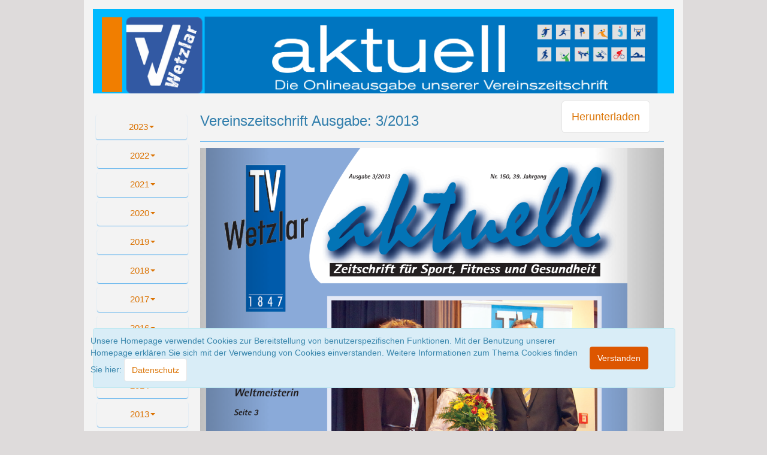

--- FILE ---
content_type: text/html; charset=utf-8
request_url: https://tvaktuell.turnverein-wetzlar.de/?IssueId=132
body_size: 5247
content:

<!DOCTYPE html>
<html>
<head>
    <meta charset="utf-8" />
    <meta name="viewport" content="width=device-width, initial-scale=1.0">
    <meta name="description" content="Vereinszeitung Turnverein Wetzlar, TV Wetzlar" />
    <meta name="keywords" content="Turnverein Wetzlar, Vereinszeitung, TV Wetzlar" />
    <meta name="copyright" content="Turnverein Wetzlar" />
    <meta name="language" content="de" />
    <meta name="robots" content="index, follow" />
    <title>Vereinszeitschrift Ausgabe: 3/2013 - Onlineausgabe der Vereinszeitung Turnverin Wetzlar</title>

    <link href = '/Content/css/CssBundle.min.css' rel = 'stylesheet' />
</head>
<body>
    <div class="body-content">
        <header>
            <div class="container-fluid hidden-print">
                <img src="/images/header_aktuell_2022.png" class="img-responsive" />
            </div>
        </header>

    <div id="cookiePopup" class="alert alert-info alert-dismissible fade in button-bottom hidden-print" role="alert" style="padding:0px; margin:0px;">
        <div class="row" style="display:flex; justify-content:center; align-items:center;">
            <div id="leftCol" class="col-md-10" style="padding:10px;">
                Unsere Homepage verwendet Cookies zur Bereitstellung von benutzerspezifischen Funktionen.
                Mit der Benutzung unserer Homepage erklären Sie sich mit der Verwendung von Cookies einverstanden.
                Weitere Informationen zum Thema Cookies finden Sie hier:
                <button type="button" class="btn btn-default datenschutzDummy" data-dismiss="alert" aria-label="Close" onclick="cookieAcceptedClick(false)">
                    <span style="" aria-hidden="true">Datenschutz</span>
                </button>
            </div>
            <div id="rightCol" class="col-md-2" style="padding:10px; ">
                <button type="button" class="btn btn-warning" data-dismiss="alert" aria-label="Close" onclick="cookieAcceptedClick(false)">
                    <span style="" aria-hidden="true">Verstanden</span>
                </button>
            </div>
        </div>
    </div>
<!-- Modal -->
<div class="modal fade" id="datenschutzModal" role="dialog">
    <div class="modal-dialog">
        <!-- Modal content-->
        <div class="modal-content">
            <div class="modal-header">
                <button type="button" class="close" data-dismiss="modal">&times;</button>
            </div>
            <div id="datenschutzModalBody" class="modal-body">

            </div>
            <div class="modal-footer">
                <a class="pull-left" style="color:black;" href="../../../Datenschutz/Datenschutz.html" target="_blank">Drucken</a>
                <button type="button" class="btn btn-default" data-dismiss="modal">Schliessen</button>
            </div>
        </div>
    </div>
</div><!-- end Modal -->

        <div class="container-fluid">
            <div class="row">
                <div id="leftContainer" class="col-sm-2 hidden-print"><div>

<nav class="navbar-nav nav-main">
    <div class="text-center" id="mainNavbar">
        <ul class="nav nav-pills">
                <li class="dropdown">
                    <a href="#" class="dropdown-toggle" data-toggle="dropdown" role="button" aria-haspopup="true"
                       aria-expanded="false">2023<span class="caret"></span></a>
                    <ul class="dropdown-menu">
                                <li><a href="/?IssueId=171">1/2023</a></li>
                                <li><a href="/?IssueId=172">2/2023</a></li>

                    </ul>
                </li>
                <li class="dropdown">
                    <a href="#" class="dropdown-toggle" data-toggle="dropdown" role="button" aria-haspopup="true"
                       aria-expanded="false">2022<span class="caret"></span></a>
                    <ul class="dropdown-menu">
                                <li><a href="/?IssueId=170">175 Jahre TVW</a></li>
                                <li><a href="/?IssueId=168">1/2022</a></li>
                                <li><a href="/?IssueId=169">2/2022</a></li>

                    </ul>
                </li>
                <li class="dropdown">
                    <a href="#" class="dropdown-toggle" data-toggle="dropdown" role="button" aria-haspopup="true"
                       aria-expanded="false">2021<span class="caret"></span></a>
                    <ul class="dropdown-menu">
                                <li><a href="/?IssueId=165">1/2021</a></li>

                    </ul>
                </li>
                <li class="dropdown">
                    <a href="#" class="dropdown-toggle" data-toggle="dropdown" role="button" aria-haspopup="true"
                       aria-expanded="false">2020<span class="caret"></span></a>
                    <ul class="dropdown-menu">
                                <li><a href="/?IssueId=161">1/2020</a></li>
                                <li><a href="/?IssueId=163">2/2020</a></li>
                                <li><a href="/?IssueId=164">3/2020</a></li>

                    </ul>
                </li>
                <li class="dropdown">
                    <a href="#" class="dropdown-toggle" data-toggle="dropdown" role="button" aria-haspopup="true"
                       aria-expanded="false">2019<span class="caret"></span></a>
                    <ul class="dropdown-menu">
                                <li><a href="/?IssueId=156">1/2019</a></li>
                                <li><a href="/?IssueId=160">2/2019</a></li>
                                <li><a href="/?IssueId=159">3/2019</a></li>

                    </ul>
                </li>
                <li class="dropdown">
                    <a href="#" class="dropdown-toggle" data-toggle="dropdown" role="button" aria-haspopup="true"
                       aria-expanded="false">2018<span class="caret"></span></a>
                    <ul class="dropdown-menu">
                                <li><a href="/?IssueId=153">1/2018</a></li>
                                <li><a href="/?IssueId=154">2/2018</a></li>
                                <li><a href="/?IssueId=155">3/2018</a></li>

                    </ul>
                </li>
                <li class="dropdown">
                    <a href="#" class="dropdown-toggle" data-toggle="dropdown" role="button" aria-haspopup="true"
                       aria-expanded="false">2017<span class="caret"></span></a>
                    <ul class="dropdown-menu">
                                <li><a href="/?IssueId=146">1/2017</a></li>
                                <li><a href="/?IssueId=149">2/2017</a></li>
                                <li><a href="/?IssueId=152">3/2017</a></li>

                    </ul>
                </li>
                <li class="dropdown">
                    <a href="#" class="dropdown-toggle" data-toggle="dropdown" role="button" aria-haspopup="true"
                       aria-expanded="false">2016<span class="caret"></span></a>
                    <ul class="dropdown-menu">
                                <li><a href="/?IssueId=142">1/2016</a></li>
                                <li><a href="/?IssueId=144">2/2016</a></li>
                                <li><a href="/?IssueId=145">3/2016</a></li>

                    </ul>
                </li>
                <li class="dropdown">
                    <a href="#" class="dropdown-toggle" data-toggle="dropdown" role="button" aria-haspopup="true"
                       aria-expanded="false">2015<span class="caret"></span></a>
                    <ul class="dropdown-menu">
                                <li><a href="/?IssueId=137">1/2015</a></li>
                                <li><a href="/?IssueId=138">2/2015</a></li>
                                <li><a href="/?IssueId=141">3/2015</a></li>

                    </ul>
                </li>
                <li class="dropdown">
                    <a href="#" class="dropdown-toggle" data-toggle="dropdown" role="button" aria-haspopup="true"
                       aria-expanded="false">2014<span class="caret"></span></a>
                    <ul class="dropdown-menu">
                                <li><a href="/?IssueId=158">1/2014</a></li>
                                <li><a href="/?IssueId=135">2/2014</a></li>
                                <li><a href="/?IssueId=136">3/2014</a></li>

                    </ul>
                </li>
                <li class="dropdown">
                    <a href="#" class="dropdown-toggle" data-toggle="dropdown" role="button" aria-haspopup="true"
                       aria-expanded="false">2013<span class="caret"></span></a>
                    <ul class="dropdown-menu">
                                <li><a href="/?IssueId=129">1/2013</a></li>
                                <li><a href="/?IssueId=130">2/2013</a></li>
                                <li><a href="/?IssueId=132">3/2013</a></li>

                    </ul>
                </li>
                <li class="dropdown">
                    <a href="#" class="dropdown-toggle" data-toggle="dropdown" role="button" aria-haspopup="true"
                       aria-expanded="false">2012<span class="caret"></span></a>
                    <ul class="dropdown-menu">
                                <li><a href="/?IssueId=126">1/2012</a></li>
                                <li><a href="/?IssueId=127">2/2012</a></li>
                                <li><a href="/?IssueId=128">3/2012</a></li>

                    </ul>
                </li>
                <li class="dropdown">
                    <a href="#" class="dropdown-toggle" data-toggle="dropdown" role="button" aria-haspopup="true"
                       aria-expanded="false">2011<span class="caret"></span></a>
                    <ul class="dropdown-menu">
                                <li><a href="/?IssueId=117">1/2011</a></li>
                                <li><a href="/?IssueId=120">2/2011</a></li>
                                <li><a href="/?IssueId=121">3/2011</a></li>

                    </ul>
                </li>
                <li class="dropdown">
                    <a href="#" class="dropdown-toggle" data-toggle="dropdown" role="button" aria-haspopup="true"
                       aria-expanded="false">2010<span class="caret"></span></a>
                    <ul class="dropdown-menu">
                                <li><a href="/?IssueId=118">3/2010</a></li>

                    </ul>
                </li>
            
            <li class="dropdown" margin-top:20px;" role="button">
              <a href="#" class = "datenschutzDummy">Datenschutz</a>
            </li>
        </ul>
    </div>
</nav>

<div id="crawlerLinks" class="" style="position:fixed; left:-1000px;">
    
<a href="/TvaArchiv/ShowHiddenIssueAsPdf?IssueId=126">TvAktuell_Ausgabe_1/2012.Pdf</a>        <br />
<a href="/TvaArchiv/ShowHiddenIssueAsPdf?IssueId=127">TvAktuell_Ausgabe_2/2012.Pdf</a>        <br />
<a href="/TvaArchiv/ShowHiddenIssueAsPdf?IssueId=128">TvAktuell_Ausgabe_3/2012.Pdf</a>        <br />
<a href="/TvaArchiv/ShowHiddenIssueAsPdf?IssueId=129">TvAktuell_Ausgabe_1/2013.Pdf</a>        <br />
<a href="/TvaArchiv/ShowHiddenIssueAsPdf?IssueId=130">TvAktuell_Ausgabe_2/2013.Pdf</a>        <br />
<a href="/TvaArchiv/ShowHiddenIssueAsPdf?IssueId=132">TvAktuell_Ausgabe_3/2013.Pdf</a>        <br />
<a href="/TvaArchiv/ShowHiddenIssueAsPdf?IssueId=135">TvAktuell_Ausgabe_2/2014.Pdf</a>        <br />
<a href="/TvaArchiv/ShowHiddenIssueAsPdf?IssueId=136">TvAktuell_Ausgabe_3/2014.Pdf</a>        <br />
<a href="/TvaArchiv/ShowHiddenIssueAsPdf?IssueId=158">TvAktuell_Ausgabe_1/2014.Pdf</a>        <br />
<a href="/TvaArchiv/ShowHiddenIssueAsPdf?IssueId=137">TvAktuell_Ausgabe_1/2015.Pdf</a>        <br />
<a href="/TvaArchiv/ShowHiddenIssueAsPdf?IssueId=138">TvAktuell_Ausgabe_2/2015.Pdf</a>        <br />
<a href="/TvaArchiv/ShowHiddenIssueAsPdf?IssueId=141">TvAktuell_Ausgabe_3/2015.Pdf</a>        <br />
<a href="/TvaArchiv/ShowHiddenIssueAsPdf?IssueId=142">TvAktuell_Ausgabe_1/2016.Pdf</a>        <br />
<a href="/TvaArchiv/ShowHiddenIssueAsPdf?IssueId=144">TvAktuell_Ausgabe_2/2016.Pdf</a>        <br />
<a href="/TvaArchiv/ShowHiddenIssueAsPdf?IssueId=145">TvAktuell_Ausgabe_3/2016.Pdf</a>        <br />
<a href="/TvaArchiv/ShowHiddenIssueAsPdf?IssueId=146">TvAktuell_Ausgabe_1/2017.Pdf</a>        <br />
<a href="/TvaArchiv/ShowHiddenIssueAsPdf?IssueId=149">TvAktuell_Ausgabe_2/2017.Pdf</a>        <br />
<a href="/TvaArchiv/ShowHiddenIssueAsPdf?IssueId=152">TvAktuell_Ausgabe_3/2017.Pdf</a>        <br />
<a href="/TvaArchiv/ShowHiddenIssueAsPdf?IssueId=153">TvAktuell_Ausgabe_1/2018.Pdf</a>        <br />
<a href="/TvaArchiv/ShowHiddenIssueAsPdf?IssueId=154">TvAktuell_Ausgabe_2/2018.Pdf</a>        <br />
<a href="/TvaArchiv/ShowHiddenIssueAsPdf?IssueId=155">TvAktuell_Ausgabe_3/2018.Pdf</a>        <br />
<a href="/TvaArchiv/ShowHiddenIssueAsPdf?IssueId=156">TvAktuell_Ausgabe_1/2019.Pdf</a>        <br />
<a href="/TvaArchiv/ShowHiddenIssueAsPdf?IssueId=159">TvAktuell_Ausgabe_3/2019.Pdf</a>        <br />
<a href="/TvaArchiv/ShowHiddenIssueAsPdf?IssueId=160">TvAktuell_Ausgabe_2/2019.Pdf</a>        <br />
<a href="/TvaArchiv/ShowHiddenIssueAsPdf?IssueId=161">TvAktuell_Ausgabe_1/2020.Pdf</a>        <br />
<a href="/TvaArchiv/ShowHiddenIssueAsPdf?IssueId=163">TvAktuell_Ausgabe_2/2020.Pdf</a>        <br />
<a href="/TvaArchiv/ShowHiddenIssueAsPdf?IssueId=164">TvAktuell_Ausgabe_3/2020.Pdf</a>        <br />
<a href="/TvaArchiv/ShowHiddenIssueAsPdf?IssueId=165">TvAktuell_Ausgabe_1/2021.Pdf</a>        <br />
<a href="/TvaArchiv/ShowHiddenIssueAsPdf?IssueId=168">TvAktuell_Ausgabe_1/2022.Pdf</a>        <br />
<a href="/TvaArchiv/ShowHiddenIssueAsPdf?IssueId=169">TvAktuell_Ausgabe_2/2022.Pdf</a>        <br />
<a href="/TvaArchiv/ShowHiddenIssueAsPdf?IssueId=170">TvAktuell_Ausgabe_175 Jahre TVW.Pdf</a>        <br />
<a href="/TvaArchiv/ShowHiddenIssueAsPdf?IssueId=171">TvAktuell_Ausgabe_1/2023.Pdf</a>        <br />
<a href="/TvaArchiv/ShowHiddenIssueAsPdf?IssueId=172">TvAktuell_Ausgabe_2/2023.Pdf</a>        <br />
</div>
</div></div>
                <div id="rightContainer" class="col-sm-10">
                    <div class="container-fluid">
                        


<div class="row header-row">
    <div class="col-sm-9 text-nowrap"><h3 class="">Vereinszeitschrift Ausgabe: 3/2013 </h3></div>
    <div class="col-sm-3"><a id="issue" href="/tvaarchiv/ShowWholeIssueAsPdf?IssueId=132" class="btn btn-default btn-lg" role="button">Herunterladen</a></div>
</div>

<hr style="border-top: 1px solid  #65b5ee;" />

<!-- Carousel -->
<div id="carouselMain" class="carousel slide" data-ride="carousel">
    <!-- Indicators disabled -->
    <!-- Wrapper for slides -->
    <div class="carousel-inner" role="listbox" style="cursor: pointer;" id="carouselInner">
                <div class="item active" data-toggle="modal" data-target="#pdfSelectModal" id="firstImage"
                     data-pagenr="0" data-issueid="132" data-pdfid="218"
                     data-pdfdiscript="Ausgabe 3/2013 Seite 1 bis 4" data-pagenrissue="1">
                    <img src="/TvaArchiv/ShowImage?ThumbId=3305&amp;maxWidth=800&amp;maxHeight=1000" />
                    <div class="carousel-caption">
                        <div>1 von 36</div>
                    </div>
                </div>                <div class="item" data-toggle="modal" data-target="#pdfSelectModal"
                     data-pagenr="1" data-issueid="132" data-pdfid="218"
                     data-pdfdiscript="Ausgabe 3/2013 Seite 1 bis 4" data-pagenrissue="2">
                    <img lazy-src="/TvaArchiv/ShowImage?ThumbId=3310&amp;maxWidth=800&amp;maxHeight=1000" />
                    <div class="carousel-caption">
                        <div>2 von 36</div>
                    </div>
                </div>                <div class="item" data-toggle="modal" data-target="#pdfSelectModal"
                     data-pagenr="2" data-issueid="132" data-pdfid="218"
                     data-pdfdiscript="Ausgabe 3/2013 Seite 1 bis 4" data-pagenrissue="3">
                    <img lazy-src="/TvaArchiv/ShowImage?ThumbId=3315&amp;maxWidth=800&amp;maxHeight=1000" />
                    <div class="carousel-caption">
                        <div>3 von 36</div>
                    </div>
                </div>                <div class="item" data-toggle="modal" data-target="#pdfSelectModal"
                     data-pagenr="3" data-issueid="132" data-pdfid="218"
                     data-pdfdiscript="Ausgabe 3/2013 Seite 1 bis 4" data-pagenrissue="4">
                    <img lazy-src="/TvaArchiv/ShowImage?ThumbId=3320&amp;maxWidth=800&amp;maxHeight=1000" />
                    <div class="carousel-caption">
                        <div>4 von 36</div>
                    </div>
                </div>                <div class="item" data-toggle="modal" data-target="#pdfSelectModal"
                     data-pagenr="0" data-issueid="132" data-pdfid="219"
                     data-pdfdiscript="Ausgabe 3/2013 Seite 5 bis 8" data-pagenrissue="5">
                    <img lazy-src="/TvaArchiv/ShowImage?ThumbId=3325&amp;maxWidth=800&amp;maxHeight=1000" />
                    <div class="carousel-caption">
                        <div>5 von 36</div>
                    </div>
                </div>                <div class="item" data-toggle="modal" data-target="#pdfSelectModal"
                     data-pagenr="1" data-issueid="132" data-pdfid="219"
                     data-pdfdiscript="Ausgabe 3/2013 Seite 5 bis 8" data-pagenrissue="6">
                    <img lazy-src="/TvaArchiv/ShowImage?ThumbId=3330&amp;maxWidth=800&amp;maxHeight=1000" />
                    <div class="carousel-caption">
                        <div>6 von 36</div>
                    </div>
                </div>                <div class="item" data-toggle="modal" data-target="#pdfSelectModal"
                     data-pagenr="2" data-issueid="132" data-pdfid="219"
                     data-pdfdiscript="Ausgabe 3/2013 Seite 5 bis 8" data-pagenrissue="7">
                    <img lazy-src="/TvaArchiv/ShowImage?ThumbId=3335&amp;maxWidth=800&amp;maxHeight=1000" />
                    <div class="carousel-caption">
                        <div>7 von 36</div>
                    </div>
                </div>                <div class="item" data-toggle="modal" data-target="#pdfSelectModal"
                     data-pagenr="3" data-issueid="132" data-pdfid="219"
                     data-pdfdiscript="Ausgabe 3/2013 Seite 5 bis 8" data-pagenrissue="8">
                    <img lazy-src="/TvaArchiv/ShowImage?ThumbId=3340&amp;maxWidth=800&amp;maxHeight=1000" />
                    <div class="carousel-caption">
                        <div>8 von 36</div>
                    </div>
                </div>                <div class="item" data-toggle="modal" data-target="#pdfSelectModal"
                     data-pagenr="0" data-issueid="132" data-pdfid="220"
                     data-pdfdiscript="Ausgabe 3/2013 Seite 9 bis 12" data-pagenrissue="9">
                    <img lazy-src="/TvaArchiv/ShowImage?ThumbId=3345&amp;maxWidth=800&amp;maxHeight=1000" />
                    <div class="carousel-caption">
                        <div>9 von 36</div>
                    </div>
                </div>                <div class="item" data-toggle="modal" data-target="#pdfSelectModal"
                     data-pagenr="1" data-issueid="132" data-pdfid="220"
                     data-pdfdiscript="Ausgabe 3/2013 Seite 9 bis 12" data-pagenrissue="10">
                    <img lazy-src="/TvaArchiv/ShowImage?ThumbId=3350&amp;maxWidth=800&amp;maxHeight=1000" />
                    <div class="carousel-caption">
                        <div>10 von 36</div>
                    </div>
                </div>                <div class="item" data-toggle="modal" data-target="#pdfSelectModal"
                     data-pagenr="2" data-issueid="132" data-pdfid="220"
                     data-pdfdiscript="Ausgabe 3/2013 Seite 9 bis 12" data-pagenrissue="11">
                    <img lazy-src="/TvaArchiv/ShowImage?ThumbId=3355&amp;maxWidth=800&amp;maxHeight=1000" />
                    <div class="carousel-caption">
                        <div>11 von 36</div>
                    </div>
                </div>                <div class="item" data-toggle="modal" data-target="#pdfSelectModal"
                     data-pagenr="3" data-issueid="132" data-pdfid="220"
                     data-pdfdiscript="Ausgabe 3/2013 Seite 9 bis 12" data-pagenrissue="12">
                    <img lazy-src="/TvaArchiv/ShowImage?ThumbId=3360&amp;maxWidth=800&amp;maxHeight=1000" />
                    <div class="carousel-caption">
                        <div>12 von 36</div>
                    </div>
                </div>                <div class="item" data-toggle="modal" data-target="#pdfSelectModal"
                     data-pagenr="0" data-issueid="132" data-pdfid="221"
                     data-pdfdiscript="Ausgabe 3/2013 Seite 13 bis 16" data-pagenrissue="13">
                    <img lazy-src="/TvaArchiv/ShowImage?ThumbId=3365&amp;maxWidth=800&amp;maxHeight=1000" />
                    <div class="carousel-caption">
                        <div>13 von 36</div>
                    </div>
                </div>                <div class="item" data-toggle="modal" data-target="#pdfSelectModal"
                     data-pagenr="1" data-issueid="132" data-pdfid="221"
                     data-pdfdiscript="Ausgabe 3/2013 Seite 13 bis 16" data-pagenrissue="14">
                    <img lazy-src="/TvaArchiv/ShowImage?ThumbId=3370&amp;maxWidth=800&amp;maxHeight=1000" />
                    <div class="carousel-caption">
                        <div>14 von 36</div>
                    </div>
                </div>                <div class="item" data-toggle="modal" data-target="#pdfSelectModal"
                     data-pagenr="2" data-issueid="132" data-pdfid="221"
                     data-pdfdiscript="Ausgabe 3/2013 Seite 13 bis 16" data-pagenrissue="15">
                    <img lazy-src="/TvaArchiv/ShowImage?ThumbId=3375&amp;maxWidth=800&amp;maxHeight=1000" />
                    <div class="carousel-caption">
                        <div>15 von 36</div>
                    </div>
                </div>                <div class="item" data-toggle="modal" data-target="#pdfSelectModal"
                     data-pagenr="3" data-issueid="132" data-pdfid="221"
                     data-pdfdiscript="Ausgabe 3/2013 Seite 13 bis 16" data-pagenrissue="16">
                    <img lazy-src="/TvaArchiv/ShowImage?ThumbId=3380&amp;maxWidth=800&amp;maxHeight=1000" />
                    <div class="carousel-caption">
                        <div>16 von 36</div>
                    </div>
                </div>                <div class="item" data-toggle="modal" data-target="#pdfSelectModal"
                     data-pagenr="0" data-issueid="132" data-pdfid="222"
                     data-pdfdiscript="Ausgabe 3/2013 Seite 17 bis 20" data-pagenrissue="17">
                    <img lazy-src="/TvaArchiv/ShowImage?ThumbId=3385&amp;maxWidth=800&amp;maxHeight=1000" />
                    <div class="carousel-caption">
                        <div>17 von 36</div>
                    </div>
                </div>                <div class="item" data-toggle="modal" data-target="#pdfSelectModal"
                     data-pagenr="1" data-issueid="132" data-pdfid="222"
                     data-pdfdiscript="Ausgabe 3/2013 Seite 17 bis 20" data-pagenrissue="18">
                    <img lazy-src="/TvaArchiv/ShowImage?ThumbId=3390&amp;maxWidth=800&amp;maxHeight=1000" />
                    <div class="carousel-caption">
                        <div>18 von 36</div>
                    </div>
                </div>                <div class="item" data-toggle="modal" data-target="#pdfSelectModal"
                     data-pagenr="2" data-issueid="132" data-pdfid="222"
                     data-pdfdiscript="Ausgabe 3/2013 Seite 17 bis 20" data-pagenrissue="19">
                    <img lazy-src="/TvaArchiv/ShowImage?ThumbId=3395&amp;maxWidth=800&amp;maxHeight=1000" />
                    <div class="carousel-caption">
                        <div>19 von 36</div>
                    </div>
                </div>                <div class="item" data-toggle="modal" data-target="#pdfSelectModal"
                     data-pagenr="3" data-issueid="132" data-pdfid="222"
                     data-pdfdiscript="Ausgabe 3/2013 Seite 17 bis 20" data-pagenrissue="20">
                    <img lazy-src="/TvaArchiv/ShowImage?ThumbId=3400&amp;maxWidth=800&amp;maxHeight=1000" />
                    <div class="carousel-caption">
                        <div>20 von 36</div>
                    </div>
                </div>                <div class="item" data-toggle="modal" data-target="#pdfSelectModal"
                     data-pagenr="0" data-issueid="132" data-pdfid="223"
                     data-pdfdiscript="Ausgabe 3/2013 Seite 21 bis 24" data-pagenrissue="21">
                    <img lazy-src="/TvaArchiv/ShowImage?ThumbId=3405&amp;maxWidth=800&amp;maxHeight=1000" />
                    <div class="carousel-caption">
                        <div>21 von 36</div>
                    </div>
                </div>                <div class="item" data-toggle="modal" data-target="#pdfSelectModal"
                     data-pagenr="1" data-issueid="132" data-pdfid="223"
                     data-pdfdiscript="Ausgabe 3/2013 Seite 21 bis 24" data-pagenrissue="22">
                    <img lazy-src="/TvaArchiv/ShowImage?ThumbId=3410&amp;maxWidth=800&amp;maxHeight=1000" />
                    <div class="carousel-caption">
                        <div>22 von 36</div>
                    </div>
                </div>                <div class="item" data-toggle="modal" data-target="#pdfSelectModal"
                     data-pagenr="2" data-issueid="132" data-pdfid="223"
                     data-pdfdiscript="Ausgabe 3/2013 Seite 21 bis 24" data-pagenrissue="23">
                    <img lazy-src="/TvaArchiv/ShowImage?ThumbId=3415&amp;maxWidth=800&amp;maxHeight=1000" />
                    <div class="carousel-caption">
                        <div>23 von 36</div>
                    </div>
                </div>                <div class="item" data-toggle="modal" data-target="#pdfSelectModal"
                     data-pagenr="3" data-issueid="132" data-pdfid="223"
                     data-pdfdiscript="Ausgabe 3/2013 Seite 21 bis 24" data-pagenrissue="24">
                    <img lazy-src="/TvaArchiv/ShowImage?ThumbId=3420&amp;maxWidth=800&amp;maxHeight=1000" />
                    <div class="carousel-caption">
                        <div>24 von 36</div>
                    </div>
                </div>                <div class="item" data-toggle="modal" data-target="#pdfSelectModal"
                     data-pagenr="0" data-issueid="132" data-pdfid="224"
                     data-pdfdiscript="Ausgabe 3/2013 Seite 25 bis 28" data-pagenrissue="25">
                    <img lazy-src="/TvaArchiv/ShowImage?ThumbId=3425&amp;maxWidth=800&amp;maxHeight=1000" />
                    <div class="carousel-caption">
                        <div>25 von 36</div>
                    </div>
                </div>                <div class="item" data-toggle="modal" data-target="#pdfSelectModal"
                     data-pagenr="1" data-issueid="132" data-pdfid="224"
                     data-pdfdiscript="Ausgabe 3/2013 Seite 25 bis 28" data-pagenrissue="26">
                    <img lazy-src="/TvaArchiv/ShowImage?ThumbId=3430&amp;maxWidth=800&amp;maxHeight=1000" />
                    <div class="carousel-caption">
                        <div>26 von 36</div>
                    </div>
                </div>                <div class="item" data-toggle="modal" data-target="#pdfSelectModal"
                     data-pagenr="2" data-issueid="132" data-pdfid="224"
                     data-pdfdiscript="Ausgabe 3/2013 Seite 25 bis 28" data-pagenrissue="27">
                    <img lazy-src="/TvaArchiv/ShowImage?ThumbId=3435&amp;maxWidth=800&amp;maxHeight=1000" />
                    <div class="carousel-caption">
                        <div>27 von 36</div>
                    </div>
                </div>                <div class="item" data-toggle="modal" data-target="#pdfSelectModal"
                     data-pagenr="3" data-issueid="132" data-pdfid="224"
                     data-pdfdiscript="Ausgabe 3/2013 Seite 25 bis 28" data-pagenrissue="28">
                    <img lazy-src="/TvaArchiv/ShowImage?ThumbId=3440&amp;maxWidth=800&amp;maxHeight=1000" />
                    <div class="carousel-caption">
                        <div>28 von 36</div>
                    </div>
                </div>                <div class="item" data-toggle="modal" data-target="#pdfSelectModal"
                     data-pagenr="0" data-issueid="132" data-pdfid="225"
                     data-pdfdiscript="Ausgabe 3/2013 Seite 29 bis 32" data-pagenrissue="29">
                    <img lazy-src="/TvaArchiv/ShowImage?ThumbId=3445&amp;maxWidth=800&amp;maxHeight=1000" />
                    <div class="carousel-caption">
                        <div>29 von 36</div>
                    </div>
                </div>                <div class="item" data-toggle="modal" data-target="#pdfSelectModal"
                     data-pagenr="1" data-issueid="132" data-pdfid="225"
                     data-pdfdiscript="Ausgabe 3/2013 Seite 29 bis 32" data-pagenrissue="30">
                    <img lazy-src="/TvaArchiv/ShowImage?ThumbId=3450&amp;maxWidth=800&amp;maxHeight=1000" />
                    <div class="carousel-caption">
                        <div>30 von 36</div>
                    </div>
                </div>                <div class="item" data-toggle="modal" data-target="#pdfSelectModal"
                     data-pagenr="2" data-issueid="132" data-pdfid="225"
                     data-pdfdiscript="Ausgabe 3/2013 Seite 29 bis 32" data-pagenrissue="31">
                    <img lazy-src="/TvaArchiv/ShowImage?ThumbId=3455&amp;maxWidth=800&amp;maxHeight=1000" />
                    <div class="carousel-caption">
                        <div>31 von 36</div>
                    </div>
                </div>                <div class="item" data-toggle="modal" data-target="#pdfSelectModal"
                     data-pagenr="3" data-issueid="132" data-pdfid="225"
                     data-pdfdiscript="Ausgabe 3/2013 Seite 29 bis 32" data-pagenrissue="32">
                    <img lazy-src="/TvaArchiv/ShowImage?ThumbId=3460&amp;maxWidth=800&amp;maxHeight=1000" />
                    <div class="carousel-caption">
                        <div>32 von 36</div>
                    </div>
                </div>                <div class="item" data-toggle="modal" data-target="#pdfSelectModal"
                     data-pagenr="0" data-issueid="132" data-pdfid="226"
                     data-pdfdiscript="Ausgabe 3/2013 Seite 33 bis 36" data-pagenrissue="33">
                    <img lazy-src="/TvaArchiv/ShowImage?ThumbId=3465&amp;maxWidth=800&amp;maxHeight=1000" />
                    <div class="carousel-caption">
                        <div>33 von 36</div>
                    </div>
                </div>                <div class="item" data-toggle="modal" data-target="#pdfSelectModal"
                     data-pagenr="1" data-issueid="132" data-pdfid="226"
                     data-pdfdiscript="Ausgabe 3/2013 Seite 33 bis 36" data-pagenrissue="34">
                    <img lazy-src="/TvaArchiv/ShowImage?ThumbId=3470&amp;maxWidth=800&amp;maxHeight=1000" />
                    <div class="carousel-caption">
                        <div>34 von 36</div>
                    </div>
                </div>                <div class="item" data-toggle="modal" data-target="#pdfSelectModal"
                     data-pagenr="2" data-issueid="132" data-pdfid="226"
                     data-pdfdiscript="Ausgabe 3/2013 Seite 33 bis 36" data-pagenrissue="35">
                    <img lazy-src="/TvaArchiv/ShowImage?ThumbId=3475&amp;maxWidth=800&amp;maxHeight=1000" />
                    <div class="carousel-caption">
                        <div>35 von 36</div>
                    </div>
                </div>                <div class="item" data-toggle="modal" data-target="#pdfSelectModal"
                     data-pagenr="3" data-issueid="132" data-pdfid="226"
                     data-pdfdiscript="Ausgabe 3/2013 Seite 33 bis 36" data-pagenrissue="36">
                    <img lazy-src="/TvaArchiv/ShowImage?ThumbId=3480&amp;maxWidth=800&amp;maxHeight=1000" />
                    <div class="carousel-caption">
                        <div>36 von 36</div>
                    </div>
                </div>    </div>

    <!-- Image loading icon -->
    <div class="loading hide"><img src="/images/loading.gif" /></div>

    <!-- Controls -->
    <a class="left carousel-control" href="#carouselMain" role="button" data-slide="prev">
        <span class="glyphicon glyphicon-chevron-left" aria-hidden="true"></span>
        <span class="sr-only">Zurück</span>
    </a>
    <a class="right carousel-control" href="#carouselMain" role="button" data-slide="next">
        <span class="glyphicon glyphicon-chevron-right" aria-hidden="true"></span>
        <span class="sr-only">Weiter</span>
    </a>
</div>
<!-- /.carousel -->
<!-- Modal -->
<div class="modal fade" id="pdfSelectModal" tabindex="-1" role="dialog" aria-labelledby="pdfSelectModalLabel">
    <div class="modal-dialog" role="document">
        <div class="modal-content">
            <div class="modal-header">
                <button type="button" class="close" data-dismiss="modal" aria-label="Close"><span aria-hidden="true">&times;</span></button>
                <h4 class="modal-title" id="pdfSelectModalLabel">Als PDF Datei herunterladen</h4>
            </div>
            <div class="modal-body well">
                
                <a id="issue" href="issuedummy" class="btn btn-default" role="button">Herunterladen</a>
            </div>
            <div class="modal-footer">
                <button type="button" class="btn btn-default" data-dismiss="modal">Schliessen</button>
            </div>
        </div>
    </div>
</div>

                        <hr />
                    </div>
                    <div class="container-fluid hidden-print">
                        <footer>
                            <div id="divBottom">
                                <div class="copyright">
                                    <p>&copy; 2026 - Turnverein Wetzlar</p>
                                </div>
                                <div><a href="http://www.tv-wetzlar.de/Home/Impressum" target="_blank">Impressum</a></div>
                            </div>
                        </footer>
                    </div>
                </div>
            </div>
        </div>
    </div>
    <script src='/Scripts/JsBundle.min.js'></script>
    
    <script type="text/javascript">
        var pageNr; var issueId; var pdfId; var pdfDescript; var pageNrIssue;
        $('#pdfSelectModal').on('show.bs.modal', function (event) {

            //get values of current active elements
            var v = $('#carouselInner');
            pageNr = v.find('.active').data('pagenr');
            pageNrIssue = v.find('.active').data('pagenrissue');
            issueId = v.find('.active').data('issueid');
            pdfId = v.find('.active').data('pdfid');
            pdfDiscript = v.find('.active').data('pdfdiscript');
            //alert('page Nr = ' + pageNr);

            //fill modal dialog with data
            var modal = $(this);
            modal.find('#singlePage').attr('href', '/tvaarchiv/ShowSinglePdfPage?PdfId='
                + pdfId + '&PageNr=' + pageNr + '&PageNrIssue=' + pageNrIssue);
            modal.find('#file').text(pdfDiscript);
            modal.find('#file').attr('href', '/tvaarchiv/ShowPdf?PdfId=' + pdfId);
            modal.find('#issue').attr('href', '/tvaarchiv/ShowWholeIssueAsPdf?IssueId=' + issueId);
        })
    </script>

<script type="text/javascript">
        jQuery(document).ready(function ($) {
            $('#cookiePopup').width($('.body-content').width());
        });
        function cookieAcceptedClick(modalRequest) {
            $.ajax({
                url: "/Home/CookieAccepted",
                success: function (data) {
                    //// data is result from controller, for test only
                    //if (data.success) {
                    //    alert(data.message);
                    //}
                }
            });
        }
    $('.datenschutzDummy').on('click', function () {
            $('#datenschutzModalBody').load('../../../Datenschutz/Datenschutz.html', function () {
                $('#datenschutzModal').modal({ show: true });
            });
        });
</script>
</body>
</html>
